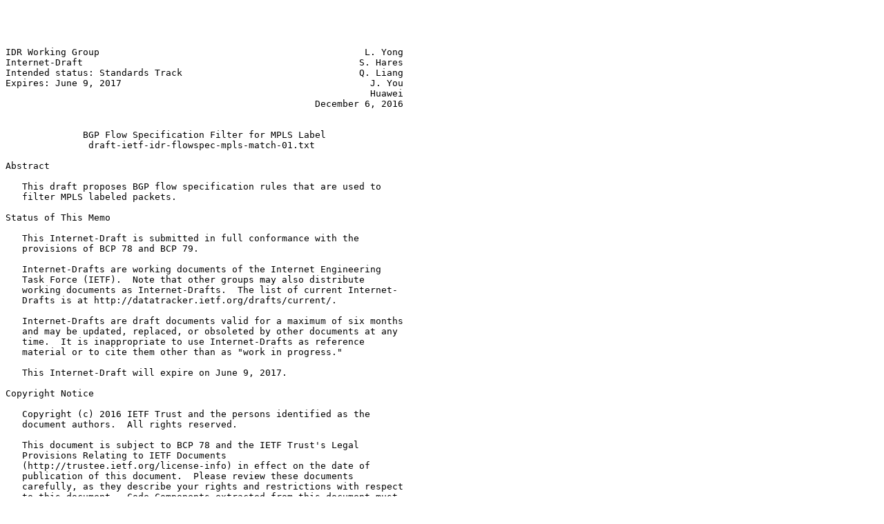

--- FILE ---
content_type: text/plain; charset=utf-8
request_url: https://www.ietf.org/archive/id/draft-ietf-idr-flowspec-mpls-match-01.txt
body_size: 4822
content:




IDR Working Group                                                L. Yong
Internet-Draft                                                  S. Hares
Intended status: Standards Track                                Q. Liang
Expires: June 9, 2017                                             J. You
                                                                  Huawei
                                                        December 6, 2016


              BGP Flow Specification Filter for MPLS Label
               draft-ietf-idr-flowspec-mpls-match-01.txt

Abstract

   This draft proposes BGP flow specification rules that are used to
   filter MPLS labeled packets.

Status of This Memo

   This Internet-Draft is submitted in full conformance with the
   provisions of BCP 78 and BCP 79.

   Internet-Drafts are working documents of the Internet Engineering
   Task Force (IETF).  Note that other groups may also distribute
   working documents as Internet-Drafts.  The list of current Internet-
   Drafts is at http://datatracker.ietf.org/drafts/current/.

   Internet-Drafts are draft documents valid for a maximum of six months
   and may be updated, replaced, or obsoleted by other documents at any
   time.  It is inappropriate to use Internet-Drafts as reference
   material or to cite them other than as "work in progress."

   This Internet-Draft will expire on June 9, 2017.

Copyright Notice

   Copyright (c) 2016 IETF Trust and the persons identified as the
   document authors.  All rights reserved.

   This document is subject to BCP 78 and the IETF Trust's Legal
   Provisions Relating to IETF Documents
   (http://trustee.ietf.org/license-info) in effect on the date of
   publication of this document.  Please review these documents
   carefully, as they describe your rights and restrictions with respect
   to this document.  Code Components extracted from this document must
   include Simplified BSD License text as described in Section 4.e of
   the Trust Legal Provisions and are provided without warranty as
   described in the Simplified BSD License.




Yong, et al.              Expires June 9, 2017                  [Page 1]

Internet-Draft             FlowSpec MPLS Match             December 2016


Table of Contents

   1.  Introduction  . . . . . . . . . . . . . . . . . . . . . . . .   2
   2.  The Flow Specification Encoding for MPLS Match  . . . . . . .   3
   3.  Deployment Example: DDoS Traffic  . . . . . . . . . . . . . .   4
   4.  Security Considerations . . . . . . . . . . . . . . . . . . .   5
   5.  IANA Considerations . . . . . . . . . . . . . . . . . . . . .   5
   6.  References  . . . . . . . . . . . . . . . . . . . . . . . . .   6
     6.1.  Normative References  . . . . . . . . . . . . . . . . . .   6
     6.2.  Informative References  . . . . . . . . . . . . . . . . .   6
   Authors' Addresses  . . . . . . . . . . . . . . . . . . . . . . .   7

1.  Introduction

   BGP Flow Specification (BGP-FS) [RFC5575] is an extension to that
   allows for the dissemination of traffic flow specification rules via
   BGP ([RFC4271]).  BGP-FS policies have a match condition that may be
   n-tuple match in a policy, and an action that modifies the packet and
   forwards/drops the packet.  Via BGP, new filter rules can be sent to
   all BGP peers simultaneously without changing router configuration,
   and the BGP peer can install these routes in the forwarding table.
   The typical application of BGP-FS is to automate the distribution of
   traffic filter lists to routers for DDOS mitigation.

   [RFC5575] defines a new BGP Network Layer Reachability Information
   (NLRI) format used to distribute traffic flow specification rules.
   NLRI (AFI=1, SAFI=133) is for IPv4 unicast filtering.  NLRI (AFI=1,
   SAFI=134)is for BGP/MPLS VPN filtering.  [I-D.ietf-idr-flow-spec-v6]
   defines flow-spec extension for IPv6 data packets.
   [I-D.ietf-idr-flowspec-l2vpn] extends the flow-spec rules for layer 2
   Ethernet packets (AFI=25, SAFI=133, SAFI=134).  All these flow
   specifications match parts only reflect single layer IP (source/
   destination IP prefix, protocol type, ports, etc.) and Ethernet
   information with matches for source/destination MAC

   [I-D.hr-idr-rfc5575bis] provides updates to [RFC5575] to resolve
   unclear sections in text and conflicts with interactions of filtering
   actions.

   MPLS technologies [RFC3031] have been widely deployed in WAN
   networks.  MPLS label stack [RFC3032] is the foundation for label
   switched data plane.  A label on a label stack may represent a label
   switch path (LSP), application identification such as Pseudo Wire
   (PW), a reserved label that triggers a specific data plane action, or
   etc.  The data plane label switching operations includes pop, push,
   or swap label on the label stack.





Yong, et al.              Expires June 9, 2017                  [Page 2]

Internet-Draft             FlowSpec MPLS Match             December 2016


   For value added services, it is valuable for a MPLS network to have
   BGP-FS policy filter that matches on the MPLS portion of a packet and
   an action to modify the MPLS packet header and/or monitor the packets
   that match the policy.  This document specifies an MPLS match filter.
   [I-D.ietf-idr-bgp-flowspec-label] specifies a BGP action to modify
   the MPLS label.

   [I-D.hares-idr-flowspec-v2] describes the following two options for
   extending [RFC5575]: creating a version 2 of BGP Flow Specification
   which can run in parallel to the original BGP Flow specification.
   Version 2 may also include improved security features (ROAs or
   [I-D.ietf-idr-bgp-flowspec-oid])

   This MPLS match option can be used for RFC5575 ([RFC5575],
   [I-D.hr-idr-rfc5575bis]) or version 2 of the flow specification.

2.  The Flow Specification Encoding for MPLS Match

   This document proposes new flow specifications rules that is encoded
   in NLRI.

   Type TBD1- MPLS Match1

         Function: The match1 applies to MPLS Label field on the label
         stack.

         Encoding: <type(1 octet), length(1 octet), [operator,value]+>.

         It contains a set of {operator, value} pairs that are used for
         matching filter.

         The operator byte is encoded as:

             0   1   2   3   4   5   6   7
       +---+---+---+---+---+---+---+---+
       | e | a | i |  pos  |   Resv    |
       +---+---+---+---+---+---+---+---+

         where:

         e - end of list bit:   Set in the last {op, value} pair in the
            list.

         a - AND bit:   If unset, the previous term is logically ORed
            with the current one.  If set, the operation is a logical
            AND.  It should be unset in the first operator byte of a
            sequence.  The AND operator has higher priority than OR for
            the purposes of evaluating logical expressions.



Yong, et al.              Expires June 9, 2017                  [Page 3]

Internet-Draft             FlowSpec MPLS Match             December 2016


         i - before bit:   If unset, apply matching filter before MPLS
            label data plane action; if set, apply matching filter after
            MPLS label data plane action.

         pos - the label position indication bits:  where:

            00:any position on the label stack  - the presented label
               value is used to match any label on the label stack.
               When apply it, at least one label on the stack match the
               value

            01:top label indication-   the presented label value MUST be
               used to match the top label on the label stack.

            10: bottom label indication-   If it is set, the presented
               label value MUST match the bottom label on the label
               stack.  When it is clear, the present label value can
               match to any label on the label stack

            11:   (for reserved labels)

         The value field is encoded as:

        0 1 2 3 4 5 6 7 8 9 0 1 2 3 4 5 6 7 8 9 0
       +-+-+-+-+-+-+-+-+-+-+-+-+-+-+-+-+-+-+-+-+
       |                Label                  |
       +-+-+-+-+-+-+-+-+-+-+-+-+-+-+-+-+-+-+-+-+

   Type TBD2 - MPLS Match2

         Function: MPLS Match2 applies to MPLS Label experiment bits
         (EXP) on the top label in the label stack.

         Encoding: <type (1 octet), [op, value]+>

            [op,value] - Defines a list of {operation, value} pairs used
            to match 3-bit exp field on the top label of packets
            [RFC3032].

            Values are encoded using a single byte, where the five most
            significant bits are zero and the three least significant
            bits contain the exp value.

3.  Deployment Example: DDoS Traffic

   In this example, 5 local policy rules in the filter-based RIBs (FB-
   RB, aka Policy Routing) will match n-tuples (destination IP address,
   Destination Port, source IP address, Source IP Address, protocols



Yong, et al.              Expires June 9, 2017                  [Page 4]

Internet-Draft             FlowSpec MPLS Match             December 2016


   (ICMP and STCP).  These policy rules can be created by standard yang
   modules for filter-based RIBS (configuration, and ephemeral
   configuration) or ACLs, or vendor based policy.  These policies will
   put the DDoS attack data onto one LSP (LSP1) in order to send the
   DDoS traffic to the IDS/IPS processing attached to PE2.

   The MPLS Filter allows the BGP Flow specification to match on the LSP
   label rather than the IP address so that PE2 (with the FB-RIBs on
   PE2) can forward the traffic to a set of IDS/IPS machines.  The BGP
   Flow Specification (BGP-FS) can forward this simple match policy
   along with an action policy that constraints the traffic on this Flow
   to a certain rate (bytes/second).

         |<---------------- AS1 ----------------->|
        +---------+   +-----+    +-----+    +-----+
     ===| PE1     |---|IBGP |----|IBGP |----| PE2 |--IDS-1/IPS
        | Filters |   |     |    |     |    |     |--IDS-2/IPS
        +---------+   +-----+    +-----+    +-----+
            |-------------------------------|
           MPLS travel on LSP-1 with label-1

                  BGP Flow Specification Filter 1

        BGP Flow Specification
        Match Policy
               Destination IP address (0/0) [Required by RFC5575]
           MPLS Label match (label-1)
        Action Policy
           Traffic-rate (n bytes)

4.  Security Considerations

   The validation of BGP Flow Specification policy relies on the
   security of the BGP protocol and RFC 5575 checks ([RFC5575],
   [I-D.hr-idr-rfc5575bis]) for BGP Flow specification version 1 and BGP
   Flow specification version 2 ([I-D.hares-idr-flowspec-v2]).  For
   Option 1, the MPLS Match can be one of the match filtes, and and the
   final match is an "AND" of all the filters.  Match filters are tested
   in the order specified in [I-D.hares-idr-flowspec-v2] and/or an
   RFC5575bis document.

5.  IANA Considerations

   This section complies with [RFC7153]

   IANA is requested to a new entry in "Flow Spec component types
   registry" with the following values:




Yong, et al.              Expires June 9, 2017                  [Page 5]

Internet-Draft             FlowSpec MPLS Match             December 2016


       Value Name:    Value  Reference
           ===========    =====  =========
       MPLS-Match1    TBD1    [This Document]
       MPLS-Match2    TBD2    [This Document]

6.  References

6.1.  Normative References

   [RFC2119]  Bradner, S., "Key words for use in RFCs to Indicate
              Requirement Levels", BCP 14, RFC 2119,
              DOI 10.17487/RFC2119, March 1997,
              <http://www.rfc-editor.org/info/rfc2119>.

   [RFC3031]  Rosen, E., Viswanathan, A., and R. Callon, "Multiprotocol
              Label Switching Architecture", RFC 3031,
              DOI 10.17487/RFC3031, January 2001,
              <http://www.rfc-editor.org/info/rfc3031>.

   [RFC3032]  Rosen, E., Tappan, D., Fedorkow, G., Rekhter, Y.,
              Farinacci, D., Li, T., and A. Conta, "MPLS Label Stack
              Encoding", RFC 3032, DOI 10.17487/RFC3032, January 2001,
              <http://www.rfc-editor.org/info/rfc3032>.

   [RFC4271]  Rekhter, Y., Ed., Li, T., Ed., and S. Hares, Ed., "A
              Border Gateway Protocol 4 (BGP-4)", RFC 4271,
              DOI 10.17487/RFC4271, January 2006,
              <http://www.rfc-editor.org/info/rfc4271>.

   [RFC5575]  Marques, P., Sheth, N., Raszuk, R., Greene, B., Mauch, J.,
              and D. McPherson, "Dissemination of Flow Specification
              Rules", RFC 5575, DOI 10.17487/RFC5575, August 2009,
              <http://www.rfc-editor.org/info/rfc5575>.

   [RFC7153]  Rosen, E. and Y. Rekhter, "IANA Registries for BGP
              Extended Communities", RFC 7153, DOI 10.17487/RFC7153,
              March 2014, <http://www.rfc-editor.org/info/rfc7153>.

6.2.  Informative References

   [I-D.hares-idr-flowspec-v2]
              Hares, S., "BGP Flow Specification Version 2", draft-
              hares-idr-flowspec-v2-00 (work in progress), June 2016.








Yong, et al.              Expires June 9, 2017                  [Page 6]

Internet-Draft             FlowSpec MPLS Match             December 2016


   [I-D.hr-idr-rfc5575bis]
              Hares, S., Raszuk, R., McPherson, D., Loibl, C., and M.
              Bacher, "Dissemination of Flow Specification Rules",
              draft-hr-idr-rfc5575bis-02 (work in progress), November
              2016.

   [I-D.ietf-idr-bgp-flowspec-label]
              liangqiandeng, l., Hares, S., You, J., Raszuk, R., and d.
              danma@cisco.com, "Carrying Label Information for BGP
              FlowSpec", draft-ietf-idr-bgp-flowspec-label-00 (work in
              progress), June 2016.

   [I-D.ietf-idr-bgp-flowspec-oid]
              Uttaro, J., Filsfils, C., Smith, D., Alcaide, J., and P.
              Mohapatra, "Revised Validation Procedure for BGP Flow
              Specifications", draft-ietf-idr-bgp-flowspec-oid-03 (work
              in progress), March 2016.

   [I-D.ietf-idr-flow-spec-v6]
              McPherson, D., Raszuk, R., Pithawala, B.,
              akarch@cisco.com, a., and S. Hares, "Dissemination of Flow
              Specification Rules for IPv6", draft-ietf-idr-flow-spec-
              v6-07 (work in progress), March 2016.

   [I-D.ietf-idr-flowspec-l2vpn]
              Weiguo, H., liangqiandeng, l., Litkowski, S., and S.
              Zhuang, "Dissemination of Flow Specification Rules for L2
              VPN", draft-ietf-idr-flowspec-l2vpn-04 (work in progress),
              May 2016.

Authors' Addresses

   Lucy Yong
   Huawei

   Email: lucy.yong@huawei.com


   Susan Hares
   Huawei
   7453 Hickory Hill
   Saline, MI  48176
   USA

   Email: shares@ndzh.com






Yong, et al.              Expires June 9, 2017                  [Page 7]

Internet-Draft             FlowSpec MPLS Match             December 2016


   Qiandeng Liang
   Huawei
   101 Software Avenue, Yuhuatai District
   Nanjing  210012
   China

   Email: liangqiandeng@huawei.com


   Jianjie You
   Huawei
   101 Software Avenue, Yuhuatai District
   Nanjing  210012
   China

   Email: youjianjie@huawei.com



































Yong, et al.              Expires June 9, 2017                  [Page 8]
